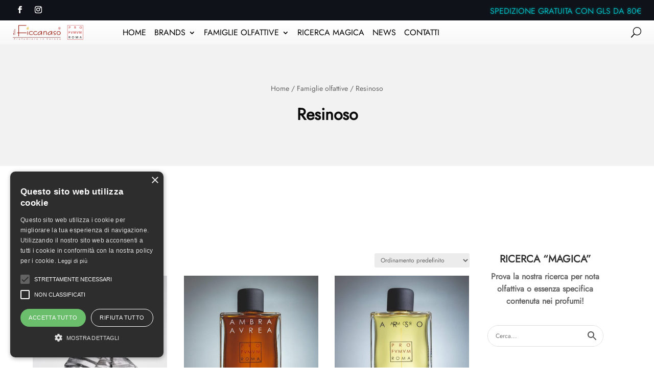

--- FILE ---
content_type: text/css
request_url: https://www.ilficcanasoprofumi.it/wp-content/plugins/destaca-fullpage-slider//styles/jquery.pagepiling.min.css?ver=1.0.0
body_size: 699
content:
/*!
 * pagepiling.js 1.5.6
 *
 * https://github.com/alvarotrigo/pagePiling.js
 * @license MIT licensed
 *
 * Copyright (C) 2016 alvarotrigo.com - A project by Alvaro Trigo
 */.pp-section{height:100%;position:absolute;width:100%;backface-visibility:hidden}.pp-easing{-webkit-transition:all 1s cubic-bezier(.55,.085,0,.99);-moz-transition:all 1s cubic-bezier(.55,.085,0,.99);-o-transition:all 1s cubic-bezier(.55,.085,0,.99);transition:all 1s cubic-bezier(.55,.085,0,.99);-webkit-transition-timing-function:cubic-bezier(.55,.085,0,.99);-moz-transition-timing-function:cubic-bezier(.55,.085,0,.99);-o-transition-timing-function:cubic-bezier(.55,.085,0,.99);transition-timing-function:cubic-bezier(.55,.085,0,.99)}.pp-nav{position:absolute;z-index:100;margin-top:-32px;right:35px;bottom:35px;opacity:1;top:initial}.pp-nav.left{left:17px}.pp-section.pp-table{display:table}.pp-tableCell{display:table-cell;vertical-align:middle;width:100%;height:100%}.pp-slidesNav{position:absolute;z-index:4;left:50%;opacity:1}.pp-slidesNav.bottom{bottom:17px}.pp-slidesNav.top{top:17px}.pp-nav ul,.pp-slidesNav ul{margin:0;padding:0}.pp-nav li,.pp-slidesNav li{display:block;width:14px;height:13px;margin:7px;position:relative}.pp-slidesNav li{display:inline-block}.pp-nav li a,.pp-slidesNav li a{display:block;position:relative;z-index:1;width:100%;height:100%;cursor:pointer;text-decoration:none}.pp-nav li span,.pp-slidesNav span{border:solid 1px #333}.pp-nav li .active span,.pp-slidesNav .active span{background:#333}.pp-nav span,.pp-slidesNav span{top:2px;left:2px;width:8px;height:8px;border:1px solid #000;background:rgba(0,0,0,0);border-radius:50%;position:absolute;z-index:1}.pp-tooltip{position:absolute;top:-2px;color:#fff;font-size:14px;white-space:nowrap;max-width:220px}.pp-tooltip.right{right:20px}.pp-tooltip.left{left:20px}.pp-scrollable{overflow-y:scroll;height:100%}.pp-horizontal-nav{color:#fff;font-size:40px;z-index:100;position:absolute;top:50%;transform:translateY(-50%)}.pp-horizontal-nav a{color:#000}.pp-horizontal-nav-prev{left:15px;padding-left:15px}.pp-horizontal-nav-next{right:15px;padding-right:15px}.dfb_fullpage_cont{height:100%}.dfb-column{top:0;position:absolute;height:100%;width:100vw;overflow:hidden}.dfb-column.dfb-column__builder{height:100vh!important}.pagepiling-cont{position:relative;height:100%}#pagepiling{position:absolute;left:0;right:0;top:0;bottom:0}.pp-horizontal-nav{color:#fff;font-size:50px;z-index:100;position:absolute;top:50%;transform:translateY(-50%)}.pp-horizontal-nav a{color:#000}.pp-horizontal-nav-prev{left:15px}.pp-horizontal-nav-next{right:15px}.dfb_fullpage .et_pb_module_inner{height:100%;width:100%}.dfb_section_heading{text-align:center}

--- FILE ---
content_type: text/css
request_url: https://www.ilficcanasoprofumi.it/wp-content/plugins/destaca-fullpage-slider/styles/style.min.css?ver=1.0.0
body_size: 998
content:
.dfb_fullpage.et_pb_module{position:fixed!important;width:100vw;min-height:100vh;min-height:-webkit-fill-available;top:0}.dfb_section .et_pb_button_wrapper{text-align:center}.dfb_section{background-color:#fff;background-size:cover;background-repeat:no-repeat;background-position:50%;overflow:hidden}.dfb_overlay{position:absolute;left:0;right:0;bottom:0;top:0;z-index:0;background-color:transparent}.dfb_fullpage{height:100%;position:absolute;width:100%}.pp-horizontal-nav a{font-size:25px}.dfb_section_content,.dfb_section_heading,.pp-button-container{text-align:center}.pp-horizontal-nav-prev a span:before{content:"#"}.pp-horizontal-nav-next a span:after,.pp-horizontal-nav-prev a span:before{font-family:ETmodules;speak:none;font-style:normal;font-weight:400;font-variant:normal;text-transform:none}.pp-horizontal-nav-next a span:after{content:"$"}.dfb_section .dfb_section_content,.dfb_section .dfb_section_heading_wrapper,.dfb_section .et_pb_button_wrapper{max-width:65%;margin-left:auto;margin-right:auto;position:relative;z-index:1}.dfb-vertical-nav{position:absolute;left:50%;-webkit-transform:translateX(-50%);transform:translateX(-50%);font-size:25px;color:#000}.dfb-vertical-nav span:before{font-family:ETmodules;speak:none;font-style:normal;font-weight:400;font-variant:normal;text-transform:none}.dfb-vertical-nav.dfb-vertical-nav-prev{top:15px}.dfb-vertical-nav.dfb-vertical-nav-prev span:before{content:"!"}.dfb-vertical-nav.dfb-vertical-nav-next{bottom:15px}.dfb-vertical-nav.dfb-vertical-nav-next span:before{content:'"'}/*!
 * pagepiling.js 1.5.6
 *
 * https://github.com/alvarotrigo/pagePiling.js
 * @license MIT licensed
 *
 * Copyright (C) 2016 alvarotrigo.com - A project by Alvaro Trigo
 */.pp-section{height:100%;position:absolute;width:100%;-webkit-backface-visibility:hidden;backface-visibility:hidden}.pp-easing{-webkit-transition:all 1s cubic-bezier(.55,.085,0,.99);-o-transition:all 1s cubic-bezier(.55,.085,0,.99);transition:all 1s cubic-bezier(.55,.085,0,.99);-webkit-transition-timing-function:cubic-bezier(.55,.085,0,.99);-o-transition-timing-function:cubic-bezier(.55,.085,0,.99);transition-timing-function:cubic-bezier(.55,.085,0,.99)}.pp-nav{position:absolute;z-index:100;margin-top:-32px;right:35px;bottom:35px;opacity:1;top:auto}.pp-nav.left{left:17px}.pp-section.pp-table{display:table}.pp-tableCell{display:table-cell;vertical-align:middle;width:100%;height:100%}.pp-slidesNav{position:absolute;z-index:4;left:50%;opacity:1}.pp-slidesNav.bottom{bottom:17px}.pp-slidesNav.top{top:17px}.pp-nav ul,.pp-slidesNav ul{margin:0;padding:0}.pp-nav li,.pp-slidesNav li{display:block;width:14px;height:13px;margin:7px;position:relative}.pp-slidesNav li{display:inline-block}.pp-nav li a,.pp-slidesNav li a{display:block;position:relative;z-index:1;width:100%;height:100%;cursor:pointer;text-decoration:none}.pp-nav li span,.pp-slidesNav span{border:1px solid #333}.pp-nav li .active span,.pp-slidesNav .active span{background:#333}.pp-nav span,.pp-slidesNav span{top:2px;left:2px;width:8px;height:8px;border:1px solid #000;background:transparent;border-radius:50%;position:absolute;z-index:1}.pp-tooltip{position:absolute;top:-2px;color:#fff;font-size:14px;white-space:nowrap;max-width:220px}.pp-tooltip.right{right:20px}.pp-tooltip.left{left:20px}.pp-scrollable{overflow-y:scroll;height:100%}.pp-horizontal-nav{font-size:40px}.pp-horizontal-nav-prev{padding-left:15px}.pp-horizontal-nav-next{padding-right:15px}.dfb_fullpage_cont{height:100%}.dfb-column{top:0;position:absolute;height:100%;width:100vw;overflow:hidden}.dfb-column.dfb-column__builder{height:100vh!important}.pagepiling-cont{position:relative;height:100%}#pagepiling{position:absolute;left:0;right:0;top:0;bottom:0}.pp-horizontal-nav{color:#fff;font-size:50px;z-index:100;position:absolute;top:50%;-webkit-transform:translateY(-50%);transform:translateY(-50%)}.pp-horizontal-nav a{color:#000}.pp-horizontal-nav-prev{left:15px}.pp-horizontal-nav-next{right:15px}.dfb_fullpage .et_pb_module_inner{height:100%;width:100%}.dfb_section_heading{text-align:center}